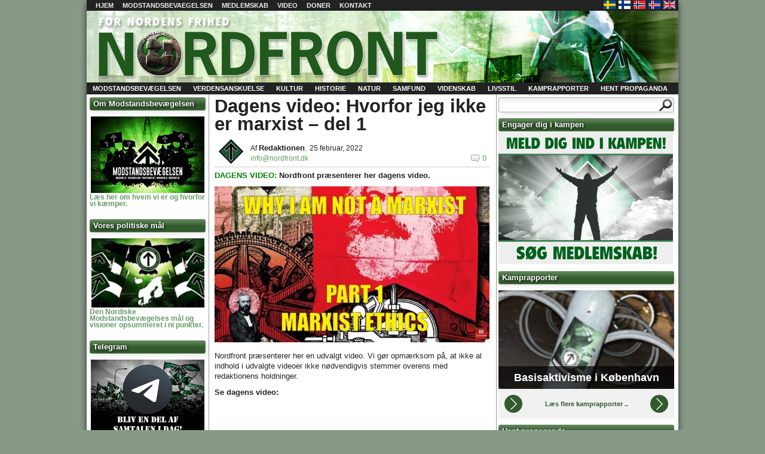

--- FILE ---
content_type: text/html; charset=UTF-8
request_url: https://www.nordfront.dk/dagens-video-hvorfor-jeg-ikke-er-marxist-del-1/
body_size: 13632
content:
<!DOCTYPE html>
<html lang="da-DK" >
  <head>
    <link rel="shortcut icon" href="https://www.nordfront.dk/wp-content/themes/nordfront2/favicon.ico" />
	<meta charset="UTF-8" />
    <title>Dagens video: Hvorfor jeg ikke er marxist - del 1 - Nordfront.dk    </title>
	 <link rel="stylesheet" href="https://www.nordfront.dk/wp-content/themes/nordfront2/style.css" type="text/css" media="screen" />
    <meta name='robots' content='index, follow, max-image-preview:large, max-snippet:-1, max-video-preview:-1' />

	<!-- This site is optimized with the Yoast SEO plugin v24.6 - https://yoast.com/wordpress/plugins/seo/ -->
	<link rel="canonical" href="https://www.nordfront.dk/dagens-video-hvorfor-jeg-ikke-er-marxist-del-1/" />
	<meta property="og:locale" content="da_DK" />
	<meta property="og:type" content="article" />
	<meta property="og:title" content="Dagens video: Hvorfor jeg ikke er marxist - del 1 - Nordfront.dk" />
	<meta property="og:description" content="DAGENS VIDEO: Nordfront præsenterer her dagens video." />
	<meta property="og:url" content="https://www.nordfront.dk/dagens-video-hvorfor-jeg-ikke-er-marxist-del-1/" />
	<meta property="og:site_name" content="Nordfront.dk" />
	<meta property="article:published_time" content="2022-02-25T08:17:55+00:00" />
	<meta property="og:image" content="https://www.nordfront.dk/wp-content/uploads/2022/02/notamarxist-460x261.jpg" />
	<meta name="author" content="Redaktionen" />
	<script type="application/ld+json" class="yoast-schema-graph">{"@context":"https://schema.org","@graph":[{"@type":"WebPage","@id":"https://www.nordfront.dk/dagens-video-hvorfor-jeg-ikke-er-marxist-del-1/","url":"https://www.nordfront.dk/dagens-video-hvorfor-jeg-ikke-er-marxist-del-1/","name":"Dagens video: Hvorfor jeg ikke er marxist - del 1 - Nordfront.dk","isPartOf":{"@id":"https://www.nordfront.dk/#website"},"primaryImageOfPage":{"@id":"https://www.nordfront.dk/dagens-video-hvorfor-jeg-ikke-er-marxist-del-1/#primaryimage"},"image":{"@id":"https://www.nordfront.dk/dagens-video-hvorfor-jeg-ikke-er-marxist-del-1/#primaryimage"},"thumbnailUrl":"https://www.nordfront.dk/wp-content/uploads/2022/02/notamarxist-460x261.jpg","datePublished":"2022-02-25T08:17:55+00:00","author":{"@id":"https://www.nordfront.dk/#/schema/person/59c7d9efef9c653f1b9efb77d6fe0a04"},"inLanguage":"da-DK","potentialAction":[{"@type":"ReadAction","target":["https://www.nordfront.dk/dagens-video-hvorfor-jeg-ikke-er-marxist-del-1/"]}]},{"@type":"ImageObject","inLanguage":"da-DK","@id":"https://www.nordfront.dk/dagens-video-hvorfor-jeg-ikke-er-marxist-del-1/#primaryimage","url":"https://www.nordfront.dk/wp-content/uploads/2022/02/notamarxist.jpg","contentUrl":"https://www.nordfront.dk/wp-content/uploads/2022/02/notamarxist.jpg","width":640,"height":363},{"@type":"WebSite","@id":"https://www.nordfront.dk/#website","url":"https://www.nordfront.dk/","name":"Nordfront.dk","description":"For Nordens Frihed","potentialAction":[{"@type":"SearchAction","target":{"@type":"EntryPoint","urlTemplate":"https://www.nordfront.dk/?s={search_term_string}"},"query-input":{"@type":"PropertyValueSpecification","valueRequired":true,"valueName":"search_term_string"}}],"inLanguage":"da-DK"},{"@type":"Person","@id":"https://www.nordfront.dk/#/schema/person/59c7d9efef9c653f1b9efb77d6fe0a04","name":"Redaktionen","url":"https://www.nordfront.dk/author/redaktionen/"}]}</script>
	<!-- / Yoast SEO plugin. -->


<link rel='dns-prefetch' href='//unpkg.com' />
<link rel="alternate" type="application/rss+xml" title="Nordfront.dk &raquo; Dagens video: Hvorfor jeg ikke er marxist &#8211; del 1-kommentar-feed" href="https://www.nordfront.dk/dagens-video-hvorfor-jeg-ikke-er-marxist-del-1/feed/" />
<link rel="alternate" title="oEmbed (JSON)" type="application/json+oembed" href="https://www.nordfront.dk/wp-json/oembed/1.0/embed?url=https%3A%2F%2Fwww.nordfront.dk%2Fdagens-video-hvorfor-jeg-ikke-er-marxist-del-1%2F" />
<link rel="alternate" title="oEmbed (XML)" type="text/xml+oembed" href="https://www.nordfront.dk/wp-json/oembed/1.0/embed?url=https%3A%2F%2Fwww.nordfront.dk%2Fdagens-video-hvorfor-jeg-ikke-er-marxist-del-1%2F&#038;format=xml" />
<style id='wp-img-auto-sizes-contain-inline-css' type='text/css'>
img:is([sizes=auto i],[sizes^="auto," i]){contain-intrinsic-size:3000px 1500px}
/*# sourceURL=wp-img-auto-sizes-contain-inline-css */
</style>
<link rel='stylesheet' id='tubepress-css' href='https://www.nordfront.dk/wp-content/plugins/tubepress/src/main/web/css/tubepress.css?ver=6.9' type='text/css' media='all' />
<style id='wp-emoji-styles-inline-css' type='text/css'>

	img.wp-smiley, img.emoji {
		display: inline !important;
		border: none !important;
		box-shadow: none !important;
		height: 1em !important;
		width: 1em !important;
		margin: 0 0.07em !important;
		vertical-align: -0.1em !important;
		background: none !important;
		padding: 0 !important;
	}
/*# sourceURL=wp-emoji-styles-inline-css */
</style>
<style id='wp-block-library-inline-css' type='text/css'>
:root{--wp-block-synced-color:#7a00df;--wp-block-synced-color--rgb:122,0,223;--wp-bound-block-color:var(--wp-block-synced-color);--wp-editor-canvas-background:#ddd;--wp-admin-theme-color:#007cba;--wp-admin-theme-color--rgb:0,124,186;--wp-admin-theme-color-darker-10:#006ba1;--wp-admin-theme-color-darker-10--rgb:0,107,160.5;--wp-admin-theme-color-darker-20:#005a87;--wp-admin-theme-color-darker-20--rgb:0,90,135;--wp-admin-border-width-focus:2px}@media (min-resolution:192dpi){:root{--wp-admin-border-width-focus:1.5px}}.wp-element-button{cursor:pointer}:root .has-very-light-gray-background-color{background-color:#eee}:root .has-very-dark-gray-background-color{background-color:#313131}:root .has-very-light-gray-color{color:#eee}:root .has-very-dark-gray-color{color:#313131}:root .has-vivid-green-cyan-to-vivid-cyan-blue-gradient-background{background:linear-gradient(135deg,#00d084,#0693e3)}:root .has-purple-crush-gradient-background{background:linear-gradient(135deg,#34e2e4,#4721fb 50%,#ab1dfe)}:root .has-hazy-dawn-gradient-background{background:linear-gradient(135deg,#faaca8,#dad0ec)}:root .has-subdued-olive-gradient-background{background:linear-gradient(135deg,#fafae1,#67a671)}:root .has-atomic-cream-gradient-background{background:linear-gradient(135deg,#fdd79a,#004a59)}:root .has-nightshade-gradient-background{background:linear-gradient(135deg,#330968,#31cdcf)}:root .has-midnight-gradient-background{background:linear-gradient(135deg,#020381,#2874fc)}:root{--wp--preset--font-size--normal:16px;--wp--preset--font-size--huge:42px}.has-regular-font-size{font-size:1em}.has-larger-font-size{font-size:2.625em}.has-normal-font-size{font-size:var(--wp--preset--font-size--normal)}.has-huge-font-size{font-size:var(--wp--preset--font-size--huge)}.has-text-align-center{text-align:center}.has-text-align-left{text-align:left}.has-text-align-right{text-align:right}.has-fit-text{white-space:nowrap!important}#end-resizable-editor-section{display:none}.aligncenter{clear:both}.items-justified-left{justify-content:flex-start}.items-justified-center{justify-content:center}.items-justified-right{justify-content:flex-end}.items-justified-space-between{justify-content:space-between}.screen-reader-text{border:0;clip-path:inset(50%);height:1px;margin:-1px;overflow:hidden;padding:0;position:absolute;width:1px;word-wrap:normal!important}.screen-reader-text:focus{background-color:#ddd;clip-path:none;color:#444;display:block;font-size:1em;height:auto;left:5px;line-height:normal;padding:15px 23px 14px;text-decoration:none;top:5px;width:auto;z-index:100000}html :where(.has-border-color){border-style:solid}html :where([style*=border-top-color]){border-top-style:solid}html :where([style*=border-right-color]){border-right-style:solid}html :where([style*=border-bottom-color]){border-bottom-style:solid}html :where([style*=border-left-color]){border-left-style:solid}html :where([style*=border-width]){border-style:solid}html :where([style*=border-top-width]){border-top-style:solid}html :where([style*=border-right-width]){border-right-style:solid}html :where([style*=border-bottom-width]){border-bottom-style:solid}html :where([style*=border-left-width]){border-left-style:solid}html :where(img[class*=wp-image-]){height:auto;max-width:100%}:where(figure){margin:0 0 1em}html :where(.is-position-sticky){--wp-admin--admin-bar--position-offset:var(--wp-admin--admin-bar--height,0px)}@media screen and (max-width:600px){html :where(.is-position-sticky){--wp-admin--admin-bar--position-offset:0px}}

/*# sourceURL=wp-block-library-inline-css */
</style><style id='global-styles-inline-css' type='text/css'>
:root{--wp--preset--aspect-ratio--square: 1;--wp--preset--aspect-ratio--4-3: 4/3;--wp--preset--aspect-ratio--3-4: 3/4;--wp--preset--aspect-ratio--3-2: 3/2;--wp--preset--aspect-ratio--2-3: 2/3;--wp--preset--aspect-ratio--16-9: 16/9;--wp--preset--aspect-ratio--9-16: 9/16;--wp--preset--color--black: #000000;--wp--preset--color--cyan-bluish-gray: #abb8c3;--wp--preset--color--white: #ffffff;--wp--preset--color--pale-pink: #f78da7;--wp--preset--color--vivid-red: #cf2e2e;--wp--preset--color--luminous-vivid-orange: #ff6900;--wp--preset--color--luminous-vivid-amber: #fcb900;--wp--preset--color--light-green-cyan: #7bdcb5;--wp--preset--color--vivid-green-cyan: #00d084;--wp--preset--color--pale-cyan-blue: #8ed1fc;--wp--preset--color--vivid-cyan-blue: #0693e3;--wp--preset--color--vivid-purple: #9b51e0;--wp--preset--gradient--vivid-cyan-blue-to-vivid-purple: linear-gradient(135deg,rgb(6,147,227) 0%,rgb(155,81,224) 100%);--wp--preset--gradient--light-green-cyan-to-vivid-green-cyan: linear-gradient(135deg,rgb(122,220,180) 0%,rgb(0,208,130) 100%);--wp--preset--gradient--luminous-vivid-amber-to-luminous-vivid-orange: linear-gradient(135deg,rgb(252,185,0) 0%,rgb(255,105,0) 100%);--wp--preset--gradient--luminous-vivid-orange-to-vivid-red: linear-gradient(135deg,rgb(255,105,0) 0%,rgb(207,46,46) 100%);--wp--preset--gradient--very-light-gray-to-cyan-bluish-gray: linear-gradient(135deg,rgb(238,238,238) 0%,rgb(169,184,195) 100%);--wp--preset--gradient--cool-to-warm-spectrum: linear-gradient(135deg,rgb(74,234,220) 0%,rgb(151,120,209) 20%,rgb(207,42,186) 40%,rgb(238,44,130) 60%,rgb(251,105,98) 80%,rgb(254,248,76) 100%);--wp--preset--gradient--blush-light-purple: linear-gradient(135deg,rgb(255,206,236) 0%,rgb(152,150,240) 100%);--wp--preset--gradient--blush-bordeaux: linear-gradient(135deg,rgb(254,205,165) 0%,rgb(254,45,45) 50%,rgb(107,0,62) 100%);--wp--preset--gradient--luminous-dusk: linear-gradient(135deg,rgb(255,203,112) 0%,rgb(199,81,192) 50%,rgb(65,88,208) 100%);--wp--preset--gradient--pale-ocean: linear-gradient(135deg,rgb(255,245,203) 0%,rgb(182,227,212) 50%,rgb(51,167,181) 100%);--wp--preset--gradient--electric-grass: linear-gradient(135deg,rgb(202,248,128) 0%,rgb(113,206,126) 100%);--wp--preset--gradient--midnight: linear-gradient(135deg,rgb(2,3,129) 0%,rgb(40,116,252) 100%);--wp--preset--font-size--small: 13px;--wp--preset--font-size--medium: 20px;--wp--preset--font-size--large: 36px;--wp--preset--font-size--x-large: 42px;--wp--preset--spacing--20: 0.44rem;--wp--preset--spacing--30: 0.67rem;--wp--preset--spacing--40: 1rem;--wp--preset--spacing--50: 1.5rem;--wp--preset--spacing--60: 2.25rem;--wp--preset--spacing--70: 3.38rem;--wp--preset--spacing--80: 5.06rem;--wp--preset--shadow--natural: 6px 6px 9px rgba(0, 0, 0, 0.2);--wp--preset--shadow--deep: 12px 12px 50px rgba(0, 0, 0, 0.4);--wp--preset--shadow--sharp: 6px 6px 0px rgba(0, 0, 0, 0.2);--wp--preset--shadow--outlined: 6px 6px 0px -3px rgb(255, 255, 255), 6px 6px rgb(0, 0, 0);--wp--preset--shadow--crisp: 6px 6px 0px rgb(0, 0, 0);}:where(.is-layout-flex){gap: 0.5em;}:where(.is-layout-grid){gap: 0.5em;}body .is-layout-flex{display: flex;}.is-layout-flex{flex-wrap: wrap;align-items: center;}.is-layout-flex > :is(*, div){margin: 0;}body .is-layout-grid{display: grid;}.is-layout-grid > :is(*, div){margin: 0;}:where(.wp-block-columns.is-layout-flex){gap: 2em;}:where(.wp-block-columns.is-layout-grid){gap: 2em;}:where(.wp-block-post-template.is-layout-flex){gap: 1.25em;}:where(.wp-block-post-template.is-layout-grid){gap: 1.25em;}.has-black-color{color: var(--wp--preset--color--black) !important;}.has-cyan-bluish-gray-color{color: var(--wp--preset--color--cyan-bluish-gray) !important;}.has-white-color{color: var(--wp--preset--color--white) !important;}.has-pale-pink-color{color: var(--wp--preset--color--pale-pink) !important;}.has-vivid-red-color{color: var(--wp--preset--color--vivid-red) !important;}.has-luminous-vivid-orange-color{color: var(--wp--preset--color--luminous-vivid-orange) !important;}.has-luminous-vivid-amber-color{color: var(--wp--preset--color--luminous-vivid-amber) !important;}.has-light-green-cyan-color{color: var(--wp--preset--color--light-green-cyan) !important;}.has-vivid-green-cyan-color{color: var(--wp--preset--color--vivid-green-cyan) !important;}.has-pale-cyan-blue-color{color: var(--wp--preset--color--pale-cyan-blue) !important;}.has-vivid-cyan-blue-color{color: var(--wp--preset--color--vivid-cyan-blue) !important;}.has-vivid-purple-color{color: var(--wp--preset--color--vivid-purple) !important;}.has-black-background-color{background-color: var(--wp--preset--color--black) !important;}.has-cyan-bluish-gray-background-color{background-color: var(--wp--preset--color--cyan-bluish-gray) !important;}.has-white-background-color{background-color: var(--wp--preset--color--white) !important;}.has-pale-pink-background-color{background-color: var(--wp--preset--color--pale-pink) !important;}.has-vivid-red-background-color{background-color: var(--wp--preset--color--vivid-red) !important;}.has-luminous-vivid-orange-background-color{background-color: var(--wp--preset--color--luminous-vivid-orange) !important;}.has-luminous-vivid-amber-background-color{background-color: var(--wp--preset--color--luminous-vivid-amber) !important;}.has-light-green-cyan-background-color{background-color: var(--wp--preset--color--light-green-cyan) !important;}.has-vivid-green-cyan-background-color{background-color: var(--wp--preset--color--vivid-green-cyan) !important;}.has-pale-cyan-blue-background-color{background-color: var(--wp--preset--color--pale-cyan-blue) !important;}.has-vivid-cyan-blue-background-color{background-color: var(--wp--preset--color--vivid-cyan-blue) !important;}.has-vivid-purple-background-color{background-color: var(--wp--preset--color--vivid-purple) !important;}.has-black-border-color{border-color: var(--wp--preset--color--black) !important;}.has-cyan-bluish-gray-border-color{border-color: var(--wp--preset--color--cyan-bluish-gray) !important;}.has-white-border-color{border-color: var(--wp--preset--color--white) !important;}.has-pale-pink-border-color{border-color: var(--wp--preset--color--pale-pink) !important;}.has-vivid-red-border-color{border-color: var(--wp--preset--color--vivid-red) !important;}.has-luminous-vivid-orange-border-color{border-color: var(--wp--preset--color--luminous-vivid-orange) !important;}.has-luminous-vivid-amber-border-color{border-color: var(--wp--preset--color--luminous-vivid-amber) !important;}.has-light-green-cyan-border-color{border-color: var(--wp--preset--color--light-green-cyan) !important;}.has-vivid-green-cyan-border-color{border-color: var(--wp--preset--color--vivid-green-cyan) !important;}.has-pale-cyan-blue-border-color{border-color: var(--wp--preset--color--pale-cyan-blue) !important;}.has-vivid-cyan-blue-border-color{border-color: var(--wp--preset--color--vivid-cyan-blue) !important;}.has-vivid-purple-border-color{border-color: var(--wp--preset--color--vivid-purple) !important;}.has-vivid-cyan-blue-to-vivid-purple-gradient-background{background: var(--wp--preset--gradient--vivid-cyan-blue-to-vivid-purple) !important;}.has-light-green-cyan-to-vivid-green-cyan-gradient-background{background: var(--wp--preset--gradient--light-green-cyan-to-vivid-green-cyan) !important;}.has-luminous-vivid-amber-to-luminous-vivid-orange-gradient-background{background: var(--wp--preset--gradient--luminous-vivid-amber-to-luminous-vivid-orange) !important;}.has-luminous-vivid-orange-to-vivid-red-gradient-background{background: var(--wp--preset--gradient--luminous-vivid-orange-to-vivid-red) !important;}.has-very-light-gray-to-cyan-bluish-gray-gradient-background{background: var(--wp--preset--gradient--very-light-gray-to-cyan-bluish-gray) !important;}.has-cool-to-warm-spectrum-gradient-background{background: var(--wp--preset--gradient--cool-to-warm-spectrum) !important;}.has-blush-light-purple-gradient-background{background: var(--wp--preset--gradient--blush-light-purple) !important;}.has-blush-bordeaux-gradient-background{background: var(--wp--preset--gradient--blush-bordeaux) !important;}.has-luminous-dusk-gradient-background{background: var(--wp--preset--gradient--luminous-dusk) !important;}.has-pale-ocean-gradient-background{background: var(--wp--preset--gradient--pale-ocean) !important;}.has-electric-grass-gradient-background{background: var(--wp--preset--gradient--electric-grass) !important;}.has-midnight-gradient-background{background: var(--wp--preset--gradient--midnight) !important;}.has-small-font-size{font-size: var(--wp--preset--font-size--small) !important;}.has-medium-font-size{font-size: var(--wp--preset--font-size--medium) !important;}.has-large-font-size{font-size: var(--wp--preset--font-size--large) !important;}.has-x-large-font-size{font-size: var(--wp--preset--font-size--x-large) !important;}
/*# sourceURL=global-styles-inline-css */
</style>

<style id='classic-theme-styles-inline-css' type='text/css'>
/*! This file is auto-generated */
.wp-block-button__link{color:#fff;background-color:#32373c;border-radius:9999px;box-shadow:none;text-decoration:none;padding:calc(.667em + 2px) calc(1.333em + 2px);font-size:1.125em}.wp-block-file__button{background:#32373c;color:#fff;text-decoration:none}
/*# sourceURL=/wp-includes/css/classic-themes.min.css */
</style>
<link rel='stylesheet' id='contact-form-7-css' href='https://www.nordfront.dk/wp-content/plugins/contact-form-7/includes/css/styles.css?ver=6.0.5' type='text/css' media='all' />
<link rel='stylesheet' id='swiper-css-css' href='https://unpkg.com/swiper/swiper-bundle.min.css?ver=6.9' type='text/css' media='all' />
<link rel='stylesheet' id='nmr-gallery-style-css' href='https://www.nordfront.dk/wp-content/plugins/nmr-gallery/css/nmr-gallery-style.css?ver=1725880688' type='text/css' media='all' />
<!--n2css--><!--n2js--><script type="text/javascript" src="https://www.nordfront.dk/wp-includes/js/jquery/jquery.min.js?ver=3.7.1" id="jquery-core-js"></script>
<script type="text/javascript" src="https://www.nordfront.dk/wp-includes/js/jquery/jquery-migrate.min.js?ver=3.4.1" id="jquery-migrate-js"></script>
<script type="text/javascript" src="https://www.nordfront.dk/wp-content/plugins/tubepress/src/main/web/js/tubepress.js?ver=6.9" id="tubepress-js"></script>
<script type="text/javascript" src="https://www.nordfront.dk/wp-content/plugins/wp2pgpmail/js/rsa.js?ver=6.9" id="wp2pgpmail_script_rsa-js"></script>
<script type="text/javascript" src="https://www.nordfront.dk/wp-content/plugins/wp2pgpmail/js/aes-enc.js?ver=6.9" id="wp2pgpmail_script_aes_enc-js"></script>
<script type="text/javascript" src="https://www.nordfront.dk/wp-content/plugins/wp2pgpmail/js/sha1.js?ver=6.9" id="wp2pgpmail_script_sha1-js"></script>
<script type="text/javascript" src="https://www.nordfront.dk/wp-content/plugins/wp2pgpmail/js/base64.js?ver=6.9" id="wp2pgpmail_script_base64-js"></script>
<script type="text/javascript" src="https://www.nordfront.dk/wp-content/plugins/wp2pgpmail/js/mouse.js?ver=6.9" id="wp2pgpmail_script_mouse-js"></script>
<script type="text/javascript" src="https://www.nordfront.dk/wp-content/plugins/wp2pgpmail/js/PGencode.js?ver=6.9" id="wp2pgpmail_script_pgencode-js"></script>
<script type="text/javascript" src="https://www.nordfront.dk/wp-content/plugins/wp2pgpmail/js/openpgp.min.js?ver=6.9" id="wp2pgpmail_script_openpgp-js"></script>
<script type="text/javascript" id="nytt_js-js-extra">
/* <![CDATA[ */
var PassThisOver = {"number_of_posts":"5612","frequency":"30"};
var MyAjax = {"ajaxurl":"https://www.nordfront.dk/wp-admin/admin-ajax.php"};
//# sourceURL=nytt_js-js-extra
/* ]]> */
</script>
<script type="text/javascript" src="https://www.nordfront.dk/wp-content/plugins/nytt/js.js?ver=6.9" id="nytt_js-js"></script>
<link rel="https://api.w.org/" href="https://www.nordfront.dk/wp-json/" /><link rel="alternate" title="JSON" type="application/json" href="https://www.nordfront.dk/wp-json/wp/v2/posts/32271" /><link rel="EditURI" type="application/rsd+xml" title="RSD" href="https://www.nordfront.dk/xmlrpc.php?rsd" />
<meta name="generator" content="WordPress 6.9" />
<link rel='shortlink' href='https://www.nordfront.dk/?p=32271' />

<script type="text/javascript">var TubePressJsConfig = {"urls":{"base":"https:\/\/www.nordfront.dk\/wp-content\/plugins\/tubepress","usr":"https:\/\/www.nordfront.dk\/wp-content\/tubepress-content"}};</script>
		<style type="text/css">.pp-podcast {opacity: 0;}</style>
		<!-- Analytics by WP Statistics - https://wp-statistics.com -->
<style type="text/css">.recentcomments a{display:inline !important;padding:0 !important;margin:0 !important;}</style><script type="text/javascript" src="https://www.nordfront.dk/wp-includes/js/tw-sack.min.js?ver=1.6.1" id="sack-js"></script>
<style type="text/css"> #banner { background:url(https://www.nordfront.dk/wp-content/uploads/2013/03/nordfrontbanner2.jpg); }</style>	 <link rel="alternate" type="application/rss+xml" href="https://www.nordfront.dk/feed/" title="Nordfront.se" />
  </head>
  <body>
    <div id="wrap">
      <ul id="campaign_area">
                <li></li>
              </ul>
      <div id="topmenu">
        <div class="menu-topmeny-container"><ul id="top-menu" class="menu"><li id="menu-item-15" class="menu-item menu-item-type-custom menu-item-object-custom menu-item-home menu-item-15"><a href="https://www.nordfront.dk">Hjem</a></li>
<li id="menu-item-1441" class="menu-item menu-item-type-post_type menu-item-object-post menu-item-has-children menu-item-1441"><a href="https://www.nordfront.dk/paa-hoeje-tid-faa-startet-nordisk-modstandsbevaegelses-danmark/">Modstandsbevaegelsen</a>
<ul class="sub-menu">
	<li id="menu-item-1417" class="menu-item menu-item-type-post_type menu-item-object-post menu-item-1417"><a href="https://www.nordfront.dk/laver-nordisk-modstandsbevaegelse/">Hvordan vi arbejder</a></li>
	<li id="menu-item-1418" class="menu-item menu-item-type-post_type menu-item-object-post menu-item-1418"><a href="https://www.nordfront.dk/hvad-er-den-nordiske-modstandsbevaegelse/">Om os</a></li>
</ul>
</li>
<li id="menu-item-1383" class="menu-item menu-item-type-custom menu-item-object-custom menu-item-1383"><a href="https://www.nordfront.dk/bliv-medlem/">Medlemskab</a></li>
<li id="menu-item-33220" class="menu-item menu-item-type-post_type menu-item-object-page menu-item-33220"><a href="https://www.nordfront.dk/videoer/">Video</a></li>
<li id="menu-item-1359" class="menu-item menu-item-type-custom menu-item-object-custom menu-item-1359"><a href="https://www.nordfront.dk/doner/">Doner</a></li>
<li id="menu-item-13" class="menu-item menu-item-type-post_type menu-item-object-page menu-item-13"><a href="https://www.nordfront.dk/kontakt/">Kontakt</a></li>
</ul></div>        <ul id="lander">
          <li id="sv"><a href="https://xn--motstndsrrelsen-llb70a.se" title="Nordiska motståndsrörelsen - Sverige" target="_blank"></a></li>
          <li id="fi"><a href="https://www.vastarinta.com/" title="Pohjoismainen Vastarintaliike - Suomi" target="_blank"></a></li>
	  <li id="no"><a href="https://www.dnmb.no/" title="Nordiske Motstandsbevegelsen - Norge" target="_blank"></a></li>
	  <li id="is"><a href="https://nordurvigi.se/" title="Norræna mótstöðuhreyfingin - Ísland" target="_blank"></a></li>
	  <li id="en"><a href="https://nordicresistancemovement.org/" title="Nordic Resistance Movement - English" target="_blank"></a></li>
        </ul>
      </div>

      <div id="banner">
                <p id="site-name"><a href="http://www.nordfront.dk">Nordfront.dk</a></p>
                <ul id="sidhuvud-widget">
                    <li></li>
                  </ul>

      </div>
	<div id="main_wrap">

<ul id="main-menu">
            <li class="cat-item cat-item-7 ">
        	<a href="https://www.nordfront.dk/category/modstandsbevaegelsen/">Modstandsbevægelsen</a>
    </li>
            <li class="cat-item cat-item-13 ">
        	<a href="https://www.nordfront.dk/category/verdensanskuelse/">Verdensanskuelse</a>
    </li>
            <li class="cat-item cat-item-19 ">
        	<a href="https://www.nordfront.dk/category/kultur/">Kultur</a>
    </li>
            <li class="cat-item cat-item-29 ">
        	<a href="https://www.nordfront.dk/category/historie/">Historie</a>
    </li>
            <li class="cat-item cat-item-34 ">
        	<a href="https://www.nordfront.dk/category/natur/">Natur</a>
    </li>
            <li class="cat-item cat-item-39 ">
        	<a href="https://www.nordfront.dk/category/samfund/">Samfund</a>
    </li>
            <li class="cat-item cat-item-45 ">
        	<a href="https://www.nordfront.dk/category/videnskab/">Videnskab</a>
    </li>
            <li class="cat-item cat-item-48 ">
        	<a href="https://www.nordfront.dk/category/livsstil/">Livsstil</a>
    </li>
            <li class="cat-item cat-item-56 ">
        	<a href="https://www.nordfront.dk/category/kamprapporter/">Kamprapporter</a>
    </li>
            <li class="cat-item cat-item-53 ">
        	<a href="https://www.nordfront.dk/category/hent-propaganda/">Hent propaganda</a>
    </li>
    </ul>


<ul id="left_sidebar">
  <li id="text-18" class="widget widget_text"><h2 class="widgettitle">Om Modstandsbevægelsen</h2>
			<div class="textwidget"><p><center><a href="https://www.nordfront.dk/modstandsbevaegelsen-rekrutterer/"><img decoding="async" class="alignnone" src="https://www.nordfront.dk/wp-content/uploads/2019/09/Modstand190.jpg" /></a></center><a href="https://www.nordfront.dk/modstandsbevaegelsen-rekrutterer/"><strong> Læs her om hvem vi er og hvorfor vi kæmper.</strong></a></p>
</div>
		</li>
<li id="text-8" class="widget widget_text"><h2 class="widgettitle">Vores politiske mål</h2>
			<div class="textwidget"><p><center><a href="https://www.nordfront.dk/vores-politiske-synspunkter/"><img decoding="async" class="alignnone" src="https://www.nordfront.dk/wp-content/uploads/2017/11/vorespoli.jpg" /></a></center><a href="https://www.nordfront.dk/vores-politiske-synspunkter/"><strong>Den Nordiske Modstandsbevægelses mål og visioner opsummeret i ni punkter.</strong></a></p>
</div>
		</li>
<li id="text-34" class="widget widget_text"><h2 class="widgettitle">Telegram</h2>
			<div class="textwidget"><p><center><a href="https://www.nordfront.dk/telegram-chat-for-danske-nationalsocialister-og-nationalister/"><img decoding="async" class="alignnone size-full wp-image-30076" src="https://www.nordfront.dk/wp-content/uploads/2021/10/tele4.jpg" alt="" width="190" height="128" srcset="https://www.nordfront.dk/wp-content/uploads/2021/10/tele4.jpg 190w, https://www.nordfront.dk/wp-content/uploads/2021/10/tele4-150x100.jpg 150w" sizes="(max-width: 190px) 100vw, 190px" /></a></center><a href="https://www.nordfront.dk/telegram-chat-for-danske-nationalsocialister-og-nationalister/"><strong>Modstandsbevægelsen inviterer sympatisører og nysgerrige velkommen i den nye Telegram-chat.</strong></a></p>
</div>
		</li>
<li id="text-21" class="widget widget_text"><h2 class="widgettitle">Masseindvandringen</h2>
			<div class="textwidget"><p><center><a href="https://www.nordfront.dk/masseindvandringen-saek-giftige-skorpioner/"><img decoding="async" class="alignnone" src="https://www.nordfront.dk/wp-content/uploads/2019/09/ISIS-Skorpion190.jpg" /></a></center><strong><a href="https://www.nordfront.dk/masseindvandringen-saek-giftige-skorpioner/"> Et blik på masseindvandringen og den underliggende årsag til fremmedinvasionen.</a></strong></p>
</div>
		</li>
<li id="text-36" class="widget widget_text"><h2 class="widgettitle">Film og Video</h2>
			<div class="textwidget"><p><center><a href="https://www.nordfront.dk/videoer/"><img decoding="async" class="alignnone size-full wp-image-33213" src="https://www.nordfront.dk/wp-content/uploads/2022/03/strimmel-1.jpg" alt="" width="190" height="95" /></a></center><center></center><a href="https://www.nordfront.dk/videoer/"><strong>Film og Video: Her finder du dokumentarer, Dagens Video og Modstandsbevægelsens egne produktioner.</strong></a></p>
</div>
		</li>
<li id="text-23" class="widget widget_text"><h2 class="widgettitle">Artikelserier</h2>
			<div class="textwidget"><p><a href="https://www.nordfront.dk/historien-adolf-hitler-del-1/"><img decoding="async" class="alignnone wp-image-13863" src="https://www.nordfront.dk/wp-content/uploads/2019/10/Historien-om-Hitler-aserie.jpg" alt="" width="175" height="99" srcset="https://www.nordfront.dk/wp-content/uploads/2019/10/Historien-om-Hitler-aserie.jpg 456w, https://www.nordfront.dk/wp-content/uploads/2019/10/Historien-om-Hitler-aserie-230x130.jpg 230w" sizes="(max-width: 175px) 100vw, 175px" /></a><br />
<strong><a href="https://www.nordfront.dk/historien-adolf-hitler-del-1/">Historien om  nationalsocialismens grundlægger, Adolf Hitler; kunstner, politiker, forfatter, feltherre og folkeleder.</a></strong></p>
<p><a href="https://www.nordfront.dk/s40roedder-del-1-genetisk-slaegtskab-s40/"><img decoding="async" class="alignnone wp-image-13704" src="https://www.nordfront.dk/wp-content/uploads/2019/10/Rødder-crop-e1571391161504.jpg" alt="" width="175" height="69" srcset="https://www.nordfront.dk/wp-content/uploads/2019/10/Rødder-crop-e1571391161504.jpg 354w, https://www.nordfront.dk/wp-content/uploads/2019/10/Rødder-crop-e1571391161504-230x90.jpg 230w" sizes="(max-width: 175px) 100vw, 175px" /><br />
<strong>Artikelserie om genetik, europæisk forhistorie og den ariske races udvikling.</strong></a></p>
<p><a href="https://www.nordfront.dk/s38evig-front-forord-s38/"><img decoding="async" class="alignnone wp-image-13705" src="https://www.nordfront.dk/wp-content/uploads/2019/10/Evig-front.jpg" alt="" width="175" height="96" srcset="https://www.nordfront.dk/wp-content/uploads/2019/10/Evig-front.jpg 354w, https://www.nordfront.dk/wp-content/uploads/2019/10/Evig-front-230x126.jpg 230w" sizes="(max-width: 175px) 100vw, 175px" /></a><br />
<strong><a href="https://www.nordfront.dk/s38evig-front-forord-s38/">»Evig front« blev udgivet i 1939 og består af tyve kapitler, der oprindeligt blev publiceret som søndagsartikler i avisen »Die Zeit«.</a></strong></p>
<p><a href="https://www.nordfront.dk/s40behersk-livet-forord-s40/"><img decoding="async" class="alignnone wp-image-23247" src="https://www.nordfront.dk/wp-content/uploads/2020/12/Behersk-livet-Front-460x256.jpg" alt="" width="175" height="97" srcset="https://www.nordfront.dk/wp-content/uploads/2020/12/Behersk-livet-Front-460x256.jpg 460w, https://www.nordfront.dk/wp-content/uploads/2020/12/Behersk-livet-Front-230x128.jpg 230w, https://www.nordfront.dk/wp-content/uploads/2020/12/Behersk-livet-Front.jpg 500w" sizes="(max-width: 175px) 100vw, 175px" /></a><a href="https://www.nordfront.dk/s40behersk-livet-forord-s40/"><strong>»Behersk Livet« er en opfølger til »Evig Front« som oprindeligt blev udgivet i 1941 af Nordland Verlag.</strong></a></p>
<p><a href="https://www.nordfront.dk/race-afgoerende-spoergsmaal-forord-bibliografi/"><img decoding="async" class="alignnone wp-image-13706" src="https://www.nordfront.dk/wp-content/uploads/2019/10/Race-serie-pic-460x211.jpg" alt="" width="175" height="80" srcset="https://www.nordfront.dk/wp-content/uploads/2019/10/Race-serie-pic-460x211.jpg 460w, https://www.nordfront.dk/wp-content/uploads/2019/10/Race-serie-pic-230x106.jpg 230w, https://www.nordfront.dk/wp-content/uploads/2019/10/Race-serie-pic-768x352.jpg 768w, https://www.nordfront.dk/wp-content/uploads/2019/10/Race-serie-pic.jpg 957w" sizes="(max-width: 175px) 100vw, 175px" /></a><br />
<a href="https://www.nordfront.dk/race-afgoerende-spoergsmaal-forord-bibliografi/"><strong>Jürgen Riegers bog »Race – det afgørende spørgsmål«.</strong></a></p>
<p><a href="https://www.nordfront.dk/1-frimureriet-ideologi-organisation-politik/"><img decoding="async" class="alignnone wp-image-13856" src="https://www.nordfront.dk/wp-content/uploads/2019/10/Frimureriet-artikelserie.jpg" alt="" width="175" height="99" srcset="https://www.nordfront.dk/wp-content/uploads/2019/10/Frimureriet-artikelserie.jpg 456w, https://www.nordfront.dk/wp-content/uploads/2019/10/Frimureriet-artikelserie-230x130.jpg 230w" sizes="(max-width: 175px) 100vw, 175px" /></a><br />
<a href="https://www.nordfront.dk/1-frimureriet-ideologi-organisation-politik/"><strong>Frimureriet – Ideologi, organisation og politik. Bogen blev trykt af SchutzStaffel ϟϟ og udstedt til Waffen SS, Gestapo og den tyske kommando.</strong></a></p>
<p><a href="https://www.nordfront.dk/gottfried-feder-renteslaveriet-1/"><img decoding="async" class="alignnone wp-image-13865" src="https://www.nordfront.dk/wp-content/uploads/2019/10/Manifest-renteslaveriet-aserie.jpg" alt="" width="175" height="99" srcset="https://www.nordfront.dk/wp-content/uploads/2019/10/Manifest-renteslaveriet-aserie.jpg 456w, https://www.nordfront.dk/wp-content/uploads/2019/10/Manifest-renteslaveriet-aserie-230x130.jpg 230w" sizes="(max-width: 175px) 100vw, 175px" /></a><br />
<strong><a href="https://www.nordfront.dk/gottfried-feder-renteslaveriet-1/">Artikelserie om bogen ‘Manifest til at bryde renteslaveriet’ af Gottfried Feder.</a></strong></p>
<p><a href="https://www.nordfront.dk/nordfront-praesenterer-en-ny-artikelserie-holocaust-under-luppen/"><img fetchpriority="high" decoding="async" class="alignnone size-full wp-image-45449" src="https://www.nordfront.dk/wp-content/uploads/2024/01/UnderLuppen2-3.jpg" alt="" width="453" height="308" srcset="https://www.nordfront.dk/wp-content/uploads/2024/01/UnderLuppen2-3.jpg 453w, https://www.nordfront.dk/wp-content/uploads/2024/01/UnderLuppen2-3-230x156.jpg 230w" sizes="(max-width: 453px) 100vw, 453px" /></a><strong><a href="https://www.nordfront.dk/nordfront-praesenterer-en-ny-artikelserie-holocaust-under-luppen/">Artikelserie der omhyggeligt og kritisk undersøger verdens største løgn: &#8220;Holocaust&#8221;</a></strong></p>
</div>
		</li>
</ul>
<div id="article_area">
    <div class="post">
	
    <h1 class="post-title">Dagens video: Hvorfor jeg ikke er marxist &#8211; del 1</h1>
    
<div class="clearfix skribentinfo">
  <div class="skribent1">

<div class="entry_author"><div class="entry_author_image"><img src="https://www.nordfront.dk/wp-content/authors/Redaktionen-29.jpg"  alt="Redaktionen" /></div>
</div>
<div class="skribenttext">
  <div class="skribentnamn"><span class="sep">Af </span> <span class="sep"></span> <span class="author vcard"><a class="url fn n" href="https://www.nordfront.dk/author/redaktionen/" title="Se alla artiklar av: Redaktionen" rel="author">Redaktionen</a></span><a href="https://www.nordfront.dk/dagens-video-hvorfor-jeg-ikke-er-marxist-del-1/" title="09:17" rel="bookmark">, <time class="entry-date" datetime="2022-02-25T09:17:55+01:00" pubdate>25 februar, 2022</time></a></div>
  <div class="skribent-epost"><a href="mailto:info@nordfront.dk">info@nordfront.dk</a></div>
  <div class="skribent-bio"></div>
</div>
  </div>
  <a href="https://www.nordfront.dk/dagens-video-hvorfor-jeg-ikke-er-marxist-del-1/#respond"><span class="kommentarantal">0</span></a>
</div>
      


        <span class="post-content">
    <p><strong><span style="color: #008000;">DAGENS VIDEO:</span> Nordfront præsenterer her dagens video.</strong></p>
<p><img decoding="async" class="alignnone wp-image-32272 size-large" src="https://www.nordfront.dk/wp-content/uploads/2022/02/notamarxist-460x261.jpg" alt="" width="460" height="261" srcset="https://www.nordfront.dk/wp-content/uploads/2022/02/notamarxist-460x261.jpg 460w, https://www.nordfront.dk/wp-content/uploads/2022/02/notamarxist-230x130.jpg 230w, https://www.nordfront.dk/wp-content/uploads/2022/02/notamarxist.jpg 640w" sizes="(max-width: 460px) 100vw, 460px" /></p>
<p>Nordfront præsenterer her en udvalgt video. Vi gør opmærksom på, at ikke al indhold i udvalgte videoer ikke nødvendigvis stemmer overens med redaktionens holdninger.</p>
<p><strong>Se dagens video:</strong></p>
<p><iframe title="YouTube video player" src="//www.youtube.com/embed/Smtv4qIEWz0" width="460" height="259" frameborder="0" allowfullscreen="allowfullscreen"></iframe></p>
	</span>



    <hr />
    <a id="comments"></a>
<ul class="commentlist">
     <div style="width: 100%;" class="varningsruta">
	<img style="width: 100%; border: 1px solid #000;" src="https://nordfront.dk/wp-content/themes/nordfront2/bilder/laserkommentarer.jpg" />
     </div>
     <li><b><div class="post-content"><p>Kommentarerne er modereret.</b>. For at deltage i diskussionen – læs vore regler <a href="http://www.nordfront.dk/regler/"> her.</a><br>
	 </p></div></li>
          <hr />
     	<div id="respond" class="comment-respond">
		<h3 id="reply-title" class="comment-reply-title">Skriv et svar <small><a rel="nofollow" id="cancel-comment-reply-link" href="/dagens-video-hvorfor-jeg-ikke-er-marxist-del-1/#respond" style="display:none;">Annuller svar</a></small></h3><form action="https://www.nordfront.dk/wp-comments-post.php" method="post" id="commentform" class="comment-form"><p class="comment-notes"><span id="email-notes">Din e-mailadresse vil ikke blive publiceret.</span> <span class="required-field-message">Krævede felter er markeret med <span class="required">*</span></span></p><p class="comment-form-comment"><label for="comment">Kommentar <span class="required">*</span></label> <textarea id="comment" name="comment" cols="45" rows="8" maxlength="65525" required="required"></textarea></p><p class="comment-form-author"><label for="author">Navn</label> <input id="author" name="author" type="text" value="" size="30" maxlength="245" autocomplete="name" /></p>
<p class="comment-form-email"><label for="email">E-mail</label> <input id="email" name="email" type="text" value="" size="30" maxlength="100" aria-describedby="email-notes" autocomplete="email" /></p>
<p class="comment-form-url"><label for="url">Websted</label> <input id="url" name="url" type="text" value="" size="30" maxlength="200" autocomplete="url" /></p>
<p class="comment-form-cookies-consent"><input id="wp-comment-cookies-consent" name="wp-comment-cookies-consent" type="checkbox" value="yes" /> <label for="wp-comment-cookies-consent">Gem mit navn, mail og websted i denne browser til næste gang jeg kommenterer.</label></p>
<p class="form-submit"><input name="submit" type="submit" id="submit" class="submit" value="Send kommentar" /> <input type='hidden' name='comment_post_ID' value='32271' id='comment_post_ID' />
<input type='hidden' name='comment_parent' id='comment_parent' value='0' />
</p><input type="hidden" id="captchafree" name="captchafree" value="" />
<script type="text/javascript">
//<![CDATA[
	function gethash(){
		document.getElementById('captchafree').form.onsubmit = null;
		if(document.getElementById('submit')) document.getElementById('submit').value='Please wait...';
		var mysack = new sack("https://www.nordfront.dk/wp-content/plugins/wp-captcha-free/captcha-free.php");
		mysack.execute = 1;
		mysack.method = 'POST';
		mysack.onError = function() { alert('Unable to get Captcha-Free Hash!') };
		mysack.setVar('post_id', 32271);
		mysack.runAJAX();
		return false;
	}
	function gothash(myhash){
		document.getElementById('captchafree').value = myhash;
		// Workaround for Wordpress' retarded choice of naming the submit button same as a JS function name >:-(
		document.getElementById('submit').click();
	}
	document.getElementById('captchafree').form.onsubmit = gethash;
//]]>
</script>
<noscript><p><strong>Please note:</strong> JavaScript is required to post comments.</p></noscript>
</form>	</div><!-- #respond -->
	</ul>
	  </div>
  </div>
<ul id="right_sidebar">
     <li id="search-2" class="widget widget_search"><form role="search" method="get" id="searchform" class="searchform" action="https://www.nordfront.dk/">
				<div>
					<label class="screen-reader-text" for="s">Søg efter:</label>
					<input type="text" value="" name="s" id="s" />
					<input type="submit" id="searchsubmit" value="" />
				</div>
			</form></li>
<li id="text-40" class="widget widget_text"><h2 class="widgettitle">Engager dig i kampen</h2>
			<div class="textwidget"><a href="https://www.nordfront.dk/bliv-medlem/"><img src="https://www.nordfront.dk/wp-content/uploads/2013/03/MELD-DIG-IND-I-KAMPEN.jpg"/></a></div>
		</li>
<li id="nmr_gallery_widget-2" class="widget widget_nmr_gallery_widget"><h2 class="widgettitle">Kamprapporter</h2>
<div class="nmr-gallery swiper-container"><div class="swiper-wrapper"><div class="swiper-slide gallery-item"><a href="https://www.nordfront.dk/basisaktivisme-i-hvidovre-2/"><img width="230" height="168" src="https://www.nordfront.dk/wp-content/uploads/2026/01/c560e8fcf23457ff90d3bf93e2221a043ffe3725d7842b14d17270d9f1dc1c86-230x168.jpg" class="attachment-medium size-medium wp-post-image" alt="" decoding="async" loading="lazy" srcset="https://www.nordfront.dk/wp-content/uploads/2026/01/c560e8fcf23457ff90d3bf93e2221a043ffe3725d7842b14d17270d9f1dc1c86-230x168.jpg 230w, https://www.nordfront.dk/wp-content/uploads/2026/01/c560e8fcf23457ff90d3bf93e2221a043ffe3725d7842b14d17270d9f1dc1c86-460x337.jpg 460w, https://www.nordfront.dk/wp-content/uploads/2026/01/c560e8fcf23457ff90d3bf93e2221a043ffe3725d7842b14d17270d9f1dc1c86-768x562.jpg 768w, https://www.nordfront.dk/wp-content/uploads/2026/01/c560e8fcf23457ff90d3bf93e2221a043ffe3725d7842b14d17270d9f1dc1c86.jpg 960w" sizes="auto, (max-width: 230px) 100vw, 230px" /><div class="overlay-title"><h3>Basisaktivisme i Hvidovre</h3></div></a></div><div class="swiper-slide gallery-item"><a href="https://www.nordfront.dk/basisaktivisme-i-koebenhavn-12/"><img width="230" height="160" src="https://www.nordfront.dk/wp-content/uploads/2026/01/0981aa9922d8cd509d88f633d026b43fda3447fc307c689f25d115c8a70cb35d-230x160.jpg" class="attachment-medium size-medium wp-post-image" alt="" decoding="async" loading="lazy" srcset="https://www.nordfront.dk/wp-content/uploads/2026/01/0981aa9922d8cd509d88f633d026b43fda3447fc307c689f25d115c8a70cb35d-230x160.jpg 230w, https://www.nordfront.dk/wp-content/uploads/2026/01/0981aa9922d8cd509d88f633d026b43fda3447fc307c689f25d115c8a70cb35d-460x321.jpg 460w, https://www.nordfront.dk/wp-content/uploads/2026/01/0981aa9922d8cd509d88f633d026b43fda3447fc307c689f25d115c8a70cb35d-768x536.jpg 768w, https://www.nordfront.dk/wp-content/uploads/2026/01/0981aa9922d8cd509d88f633d026b43fda3447fc307c689f25d115c8a70cb35d.jpg 900w" sizes="auto, (max-width: 230px) 100vw, 230px" /><div class="overlay-title"><h3>Basisaktivisme i København</h3></div></a></div><div class="swiper-slide gallery-item"><a href="https://www.nordfront.dk/aktivismen-fortsaetter-i-koebenhavn/"><img width="230" height="173" src="https://www.nordfront.dk/wp-content/uploads/2025/12/da7be92bfa914fd7bbee6b22b04cf56e2f40e966894a9e6e2139aeccc22bd9f5-230x173.jpg" class="attachment-medium size-medium wp-post-image" alt="" decoding="async" loading="lazy" srcset="https://www.nordfront.dk/wp-content/uploads/2025/12/da7be92bfa914fd7bbee6b22b04cf56e2f40e966894a9e6e2139aeccc22bd9f5-230x173.jpg 230w, https://www.nordfront.dk/wp-content/uploads/2025/12/da7be92bfa914fd7bbee6b22b04cf56e2f40e966894a9e6e2139aeccc22bd9f5-460x345.jpg 460w, https://www.nordfront.dk/wp-content/uploads/2025/12/da7be92bfa914fd7bbee6b22b04cf56e2f40e966894a9e6e2139aeccc22bd9f5-768x576.jpg 768w, https://www.nordfront.dk/wp-content/uploads/2025/12/da7be92bfa914fd7bbee6b22b04cf56e2f40e966894a9e6e2139aeccc22bd9f5-1536x1152.jpg 1536w, https://www.nordfront.dk/wp-content/uploads/2025/12/da7be92bfa914fd7bbee6b22b04cf56e2f40e966894a9e6e2139aeccc22bd9f5.jpg 1600w" sizes="auto, (max-width: 230px) 100vw, 230px" /><div class="overlay-title"><h3>Propaganda i København</h3></div></a></div><div class="swiper-slide gallery-item"><a href="https://www.nordfront.dk/aktivisme-i-koebenhavn-16/"><img width="230" height="129" src="https://www.nordfront.dk/wp-content/uploads/2025/12/930932db6d37435c53c33287d725eb48b70a47415f710398920c326e19ead882-230x129.jpg" class="attachment-medium size-medium wp-post-image" alt="" decoding="async" loading="lazy" srcset="https://www.nordfront.dk/wp-content/uploads/2025/12/930932db6d37435c53c33287d725eb48b70a47415f710398920c326e19ead882-230x129.jpg 230w, https://www.nordfront.dk/wp-content/uploads/2025/12/930932db6d37435c53c33287d725eb48b70a47415f710398920c326e19ead882-460x258.jpg 460w, https://www.nordfront.dk/wp-content/uploads/2025/12/930932db6d37435c53c33287d725eb48b70a47415f710398920c326e19ead882-768x431.jpg 768w, https://www.nordfront.dk/wp-content/uploads/2025/12/930932db6d37435c53c33287d725eb48b70a47415f710398920c326e19ead882.jpg 1283w" sizes="auto, (max-width: 230px) 100vw, 230px" /><div class="overlay-title"><h3>Aktivisme i København</h3></div></a></div><div class="swiper-slide gallery-item"><a href="https://www.nordfront.dk/aktivisme-i-roskilde-2/"><img width="230" height="173" src="https://www.nordfront.dk/wp-content/uploads/2025/11/d7c4f8150dc2d437fc63a3ff94c866d274acfd1d24f7e26a5a0e4ba7796143af-230x173.jpg" class="attachment-medium size-medium wp-post-image" alt="" decoding="async" loading="lazy" srcset="https://www.nordfront.dk/wp-content/uploads/2025/11/d7c4f8150dc2d437fc63a3ff94c866d274acfd1d24f7e26a5a0e4ba7796143af-230x173.jpg 230w, https://www.nordfront.dk/wp-content/uploads/2025/11/d7c4f8150dc2d437fc63a3ff94c866d274acfd1d24f7e26a5a0e4ba7796143af-460x345.jpg 460w, https://www.nordfront.dk/wp-content/uploads/2025/11/d7c4f8150dc2d437fc63a3ff94c866d274acfd1d24f7e26a5a0e4ba7796143af-768x576.jpg 768w, https://www.nordfront.dk/wp-content/uploads/2025/11/d7c4f8150dc2d437fc63a3ff94c866d274acfd1d24f7e26a5a0e4ba7796143af-1536x1152.jpg 1536w, https://www.nordfront.dk/wp-content/uploads/2025/11/d7c4f8150dc2d437fc63a3ff94c866d274acfd1d24f7e26a5a0e4ba7796143af.jpg 1600w" sizes="auto, (max-width: 230px) 100vw, 230px" /><div class="overlay-title"><h3>Aktivisme i Roskilde</h3></div></a></div></div><div class="gallery-footer"><div class="swiper-button-prev"></div><div class="read-more"><a href="https://www.nordfront.dk/category/kamprapporter/">Læs flere kamprapporter .. </a></div><div class="swiper-button-next"></div></div></div></li>
<li id="text-6" class="widget widget_text"><h2 class="widgettitle">Hent propaganda</h2>
			<div class="textwidget"><p><center><a href="https://www.nordfront.dk/propaganda/"><img decoding="async" src="https://www.nordfront.dk/wp-content/uploads/2013/07/PROPAGANDA.jpg" /></a></center><a href="https://www.nordfront.dk/propaganda/">På denne siden kan man hente propaganda som man selv kan skrive ud.</a></p>
</div>
		</li>
<li id="text-9" class="widget widget_text"><h2 class="widgettitle">Doner til Modstandsbevægelsen</h2>
			<div class="textwidget"><p><center><a href="https://www.nordfront.dk/doner-bitcoin-til-nordfront-paa-en-let-og-enkel-maade/"><img loading="lazy" decoding="async" class="wp-image-11136 aligncenter" src="https://www.nordfront.dk/wp-content/uploads/2019/05/Støt-kampen-logo-1-460x439.jpg" alt="" width="207" height="197" srcset="https://www.nordfront.dk/wp-content/uploads/2019/05/Støt-kampen-logo-1-460x439.jpg 460w, https://www.nordfront.dk/wp-content/uploads/2019/05/Støt-kampen-logo-1-230x220.jpg 230w, https://www.nordfront.dk/wp-content/uploads/2019/05/Støt-kampen-logo-1-768x733.jpg 768w, https://www.nordfront.dk/wp-content/uploads/2019/05/Støt-kampen-logo-1.jpg 1135w" sizes="auto, (max-width: 207px) 100vw, 207px" /></a></center><center><strong><br />
Hjælp os med at hjælpe Norden &#8211; doner en sjat!</strong></center></p>
</div>
		</li>
<li id="recent-comments-2" class="widget widget_recent_comments"><h2 class="widgettitle">Seneste kommentarer</h2>
<ul id="recentcomments"><li class="recentcomments"><span class="comment-author-link">Lars Agerbæk</span> til <a href="https://www.nordfront.dk/opdatering-af-nordfront/#comment-10978">Opdatering af Nordfront[/s40]</a></li><li class="recentcomments"><span class="comment-author-link">Frederik madzen</span> til <a href="https://www.nordfront.dk/bliv-medlem/#comment-10976">Bliv medlem</a></li><li class="recentcomments"><span class="comment-author-link">Rassinhron</span> til <a href="https://www.nordfront.dk/eu-laaner-hundredvis-af-milliarder-til-ukraine/#comment-10971">EU låner hundredvis af milliarder til Ukraine[/s42]</a></li><li class="recentcomments"><span class="comment-author-link">Lars Agerbæk</span> til <a href="https://www.nordfront.dk/redaktionen-oensker-god-jul/#comment-10969">[s34]Redaktionen ønsker god jul![/s34]</a></li><li class="recentcomments"><span class="comment-author-link">Anonym</span> til <a href="https://www.nordfront.dk/redaktionen-oensker-god-jul/#comment-10967">[s34]Redaktionen ønsker god jul![/s34]</a></li></ul></li>
</ul>
</div>
<ul id="footer_area">
  <li id="text-2" class="widget widget_text">			<div class="textwidget"><div align="center"><span class="post-content">Den Nordiske Modstandsbevægelse &#8211; Danmark | https://www.nordfront.dk | For Nordens Frihed</div>
</div>
		</li>
</ul>

</div>

<script type="speculationrules">
{"prefetch":[{"source":"document","where":{"and":[{"href_matches":"/*"},{"not":{"href_matches":["/wp-*.php","/wp-admin/*","/wp-content/uploads/*","/wp-content/*","/wp-content/plugins/*","/wp-content/themes/nordfront2/*","/*\\?(.+)"]}},{"not":{"selector_matches":"a[rel~=\"nofollow\"]"}},{"not":{"selector_matches":".no-prefetch, .no-prefetch a"}}]},"eagerness":"conservative"}]}
</script>
		<style type="text/css"></style>
		<script type="text/javascript" src="https://www.nordfront.dk/wp-includes/js/dist/hooks.min.js?ver=dd5603f07f9220ed27f1" id="wp-hooks-js"></script>
<script type="text/javascript" src="https://www.nordfront.dk/wp-includes/js/dist/i18n.min.js?ver=c26c3dc7bed366793375" id="wp-i18n-js"></script>
<script type="text/javascript" id="wp-i18n-js-after">
/* <![CDATA[ */
wp.i18n.setLocaleData( { 'text direction\u0004ltr': [ 'ltr' ] } );
//# sourceURL=wp-i18n-js-after
/* ]]> */
</script>
<script type="text/javascript" src="https://www.nordfront.dk/wp-content/plugins/contact-form-7/includes/swv/js/index.js?ver=6.0.5" id="swv-js"></script>
<script type="text/javascript" id="contact-form-7-js-translations">
/* <![CDATA[ */
( function( domain, translations ) {
	var localeData = translations.locale_data[ domain ] || translations.locale_data.messages;
	localeData[""].domain = domain;
	wp.i18n.setLocaleData( localeData, domain );
} )( "contact-form-7", {"translation-revision-date":"2024-07-31 08:27:10+0000","generator":"GlotPress\/4.0.1","domain":"messages","locale_data":{"messages":{"":{"domain":"messages","plural-forms":"nplurals=2; plural=n != 1;","lang":"da_DK"},"This contact form is placed in the wrong place.":["Denne kontaktformular er placeret det forkerte sted."],"Error:":["Fejl:"]}},"comment":{"reference":"includes\/js\/index.js"}} );
//# sourceURL=contact-form-7-js-translations
/* ]]> */
</script>
<script type="text/javascript" id="contact-form-7-js-before">
/* <![CDATA[ */
var wpcf7 = {
    "api": {
        "root": "https:\/\/www.nordfront.dk\/wp-json\/",
        "namespace": "contact-form-7\/v1"
    }
};
//# sourceURL=contact-form-7-js-before
/* ]]> */
</script>
<script type="text/javascript" src="https://www.nordfront.dk/wp-content/plugins/contact-form-7/includes/js/index.js?ver=6.0.5" id="contact-form-7-js"></script>
<script type="text/javascript" src="https://unpkg.com/swiper/swiper-bundle.min.js" id="swiper-js-js"></script>
<script type="text/javascript" src="https://www.nordfront.dk/wp-content/plugins/nmr-gallery/js/nmr-gallery-script.js?ver=1725880688" id="nmr-gallery-script-js"></script>
<script type="text/javascript" id="wp-statistics-tracker-js-extra">
/* <![CDATA[ */
var WP_Statistics_Tracker_Object = {"requestUrl":"https://www.nordfront.dk/wp-json/wp-statistics/v2","ajaxUrl":"https://www.nordfront.dk/wp-admin/admin-ajax.php","hitParams":{"wp_statistics_hit":1,"source_type":"post","source_id":32271,"search_query":"","signature":"389655034d90b3b33f4002e12c13727d","endpoint":"hit"},"onlineParams":{"wp_statistics_hit":1,"source_type":"post","source_id":32271,"search_query":"","signature":"389655034d90b3b33f4002e12c13727d","endpoint":"online"},"option":{"userOnline":"1","consentLevel":"disabled","dntEnabled":"1","bypassAdBlockers":false,"isWpConsentApiActive":false,"trackAnonymously":false,"isPreview":false},"jsCheckTime":"60000"};
//# sourceURL=wp-statistics-tracker-js-extra
/* ]]> */
</script>
<script type="text/javascript" src="https://www.nordfront.dk/wp-content/plugins/wp-statistics/assets/js/tracker.js?ver=14.12.6" id="wp-statistics-tracker-js"></script>
<script type="text/javascript" src="https://www.nordfront.dk/wp-content/plugins/latest/js.js?ver=6.9" id="latest_js-js"></script>
<script id="wp-emoji-settings" type="application/json">
{"baseUrl":"https://s.w.org/images/core/emoji/17.0.2/72x72/","ext":".png","svgUrl":"https://s.w.org/images/core/emoji/17.0.2/svg/","svgExt":".svg","source":{"concatemoji":"https://www.nordfront.dk/wp-includes/js/wp-emoji-release.min.js?ver=6.9"}}
</script>
<script type="module">
/* <![CDATA[ */
/*! This file is auto-generated */
const a=JSON.parse(document.getElementById("wp-emoji-settings").textContent),o=(window._wpemojiSettings=a,"wpEmojiSettingsSupports"),s=["flag","emoji"];function i(e){try{var t={supportTests:e,timestamp:(new Date).valueOf()};sessionStorage.setItem(o,JSON.stringify(t))}catch(e){}}function c(e,t,n){e.clearRect(0,0,e.canvas.width,e.canvas.height),e.fillText(t,0,0);t=new Uint32Array(e.getImageData(0,0,e.canvas.width,e.canvas.height).data);e.clearRect(0,0,e.canvas.width,e.canvas.height),e.fillText(n,0,0);const a=new Uint32Array(e.getImageData(0,0,e.canvas.width,e.canvas.height).data);return t.every((e,t)=>e===a[t])}function p(e,t){e.clearRect(0,0,e.canvas.width,e.canvas.height),e.fillText(t,0,0);var n=e.getImageData(16,16,1,1);for(let e=0;e<n.data.length;e++)if(0!==n.data[e])return!1;return!0}function u(e,t,n,a){switch(t){case"flag":return n(e,"\ud83c\udff3\ufe0f\u200d\u26a7\ufe0f","\ud83c\udff3\ufe0f\u200b\u26a7\ufe0f")?!1:!n(e,"\ud83c\udde8\ud83c\uddf6","\ud83c\udde8\u200b\ud83c\uddf6")&&!n(e,"\ud83c\udff4\udb40\udc67\udb40\udc62\udb40\udc65\udb40\udc6e\udb40\udc67\udb40\udc7f","\ud83c\udff4\u200b\udb40\udc67\u200b\udb40\udc62\u200b\udb40\udc65\u200b\udb40\udc6e\u200b\udb40\udc67\u200b\udb40\udc7f");case"emoji":return!a(e,"\ud83e\u1fac8")}return!1}function f(e,t,n,a){let r;const o=(r="undefined"!=typeof WorkerGlobalScope&&self instanceof WorkerGlobalScope?new OffscreenCanvas(300,150):document.createElement("canvas")).getContext("2d",{willReadFrequently:!0}),s=(o.textBaseline="top",o.font="600 32px Arial",{});return e.forEach(e=>{s[e]=t(o,e,n,a)}),s}function r(e){var t=document.createElement("script");t.src=e,t.defer=!0,document.head.appendChild(t)}a.supports={everything:!0,everythingExceptFlag:!0},new Promise(t=>{let n=function(){try{var e=JSON.parse(sessionStorage.getItem(o));if("object"==typeof e&&"number"==typeof e.timestamp&&(new Date).valueOf()<e.timestamp+604800&&"object"==typeof e.supportTests)return e.supportTests}catch(e){}return null}();if(!n){if("undefined"!=typeof Worker&&"undefined"!=typeof OffscreenCanvas&&"undefined"!=typeof URL&&URL.createObjectURL&&"undefined"!=typeof Blob)try{var e="postMessage("+f.toString()+"("+[JSON.stringify(s),u.toString(),c.toString(),p.toString()].join(",")+"));",a=new Blob([e],{type:"text/javascript"});const r=new Worker(URL.createObjectURL(a),{name:"wpTestEmojiSupports"});return void(r.onmessage=e=>{i(n=e.data),r.terminate(),t(n)})}catch(e){}i(n=f(s,u,c,p))}t(n)}).then(e=>{for(const n in e)a.supports[n]=e[n],a.supports.everything=a.supports.everything&&a.supports[n],"flag"!==n&&(a.supports.everythingExceptFlag=a.supports.everythingExceptFlag&&a.supports[n]);var t;a.supports.everythingExceptFlag=a.supports.everythingExceptFlag&&!a.supports.flag,a.supports.everything||((t=a.source||{}).concatemoji?r(t.concatemoji):t.wpemoji&&t.twemoji&&(r(t.twemoji),r(t.wpemoji)))});
//# sourceURL=https://www.nordfront.dk/wp-includes/js/wp-emoji-loader.min.js
/* ]]> */
</script>



<!-- Matomo -->
//<script>
//  var _paq = window._paq = window._paq || [];
//  /* tracker methods like "setCustomDimension" should be called before "trackPageView" */
//  _paq.push(["setDocumentTitle", document.domain + "/" + document.title]);
//  _paq.push(["setCookieDomain", "*.www.nordfront.dk"]);
//  _paq.push(['trackPageView']);
//  _paq.push(['enableLinkTracking']);
//  (function() {
//    var u="https://stats.nationalsocialist.se/";
//    _paq.push(['setTrackerUrl', u+'matomo.php']);
//    _paq.push(['setSiteId', '6']);
//    var d=document, g=d.createElement('script'), s=d.getElementsByTagName('script')[0];
//    g.async=true; g.src=u+'matomo.js'; s.parentNode.insertBefore(g,s);
//  })();
//</script>
//<noscript><p><img src="https://stats.nationalsocialist.se/matomo.php?idsite=6&amp;rec=1" style="border:0;" alt="" /></p></noscript>
<!-- End Matomo Code -->


 </body>
</html>


--- FILE ---
content_type: text/javascript
request_url: https://www.nordfront.dk/wp-content/plugins/latest/js.js?ver=6.9
body_size: -115
content:
function hide(id) {
    jQuery(id).hide();
}
function show(id) {
    jQuery(id).show();
}
jQuery(document).ready(function() {
    jQuery('#show_comments').click(function() {
        if(!jQuery('#show_comments').parent().hasClass('active')) {
            hide('#senaste_poster');
            show('#senaste_kommentarer');
            jQuery('#show_comments').parent().toggleClass('active');
            jQuery('#show_posts').parent().toggleClass('active');
        }
        return false;
    });
    jQuery('#show_posts').click(function() {
        if (!jQuery('#show_posts').parent().hasClass('active')) {
            hide('#senaste_kommentarer');
            show('#senaste_poster');
            jQuery('#show_posts').parent().toggleClass('active');
            jQuery('#show_comments').parent().toggleClass('active');
        }
        return false;
    });
});
